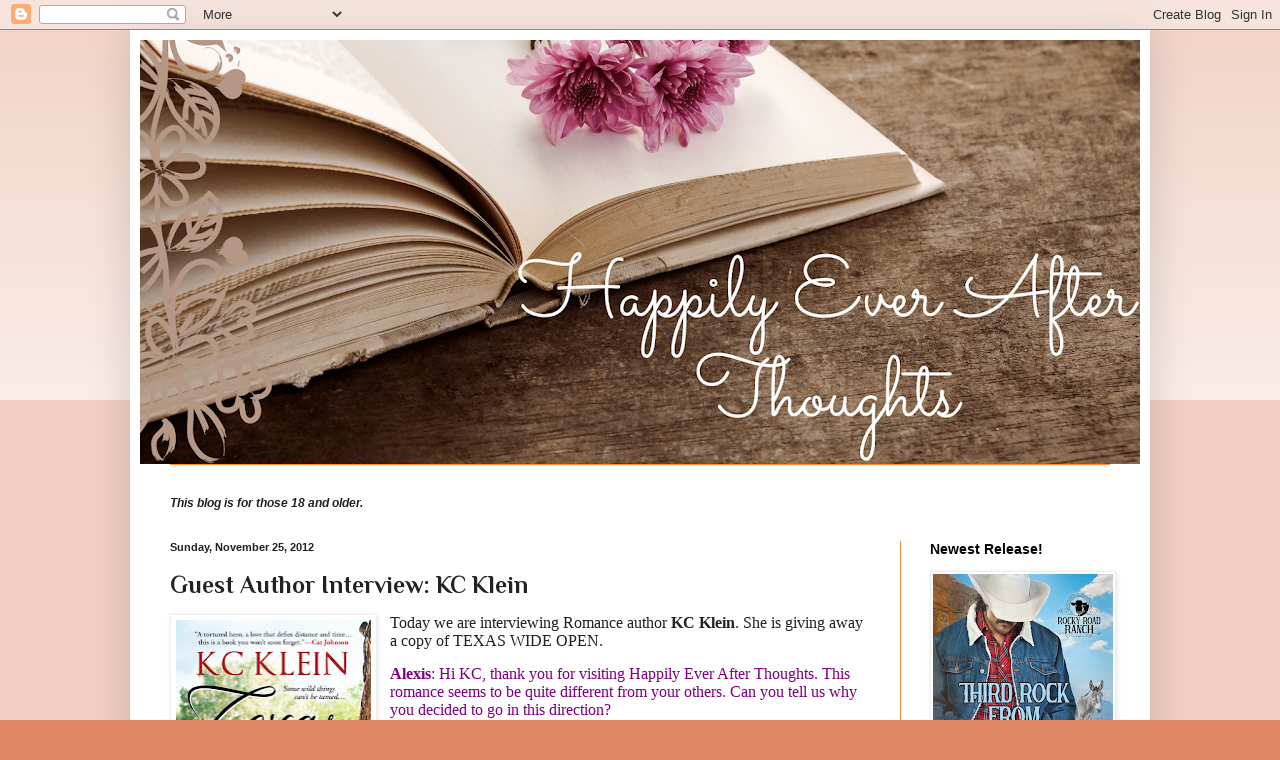

--- FILE ---
content_type: text/html; charset=UTF-8
request_url: https://www.happilyeverafterthoughts.com/b/stats?style=BLACK_TRANSPARENT&timeRange=ALL_TIME&token=APq4FmBwDCfe54zuUK985ouL8kjDamc_07JrMjwWsHYco0bMzkcgbG1LP6JhiiXynvWpU4F6DqOq_OX4dzfufBfv_NQ9TQFI2g
body_size: 27
content:
{"total":3090664,"sparklineOptions":{"backgroundColor":{"fillOpacity":0.1,"fill":"#000000"},"series":[{"areaOpacity":0.3,"color":"#202020"}]},"sparklineData":[[0,12],[1,4],[2,6],[3,7],[4,5],[5,6],[6,2],[7,3],[8,4],[9,5],[10,5],[11,4],[12,3],[13,4],[14,4],[15,8],[16,12],[17,10],[18,9],[19,9],[20,10],[21,5],[22,6],[23,5],[24,100],[25,5],[26,3],[27,4],[28,4],[29,4]],"nextTickMs":240000}